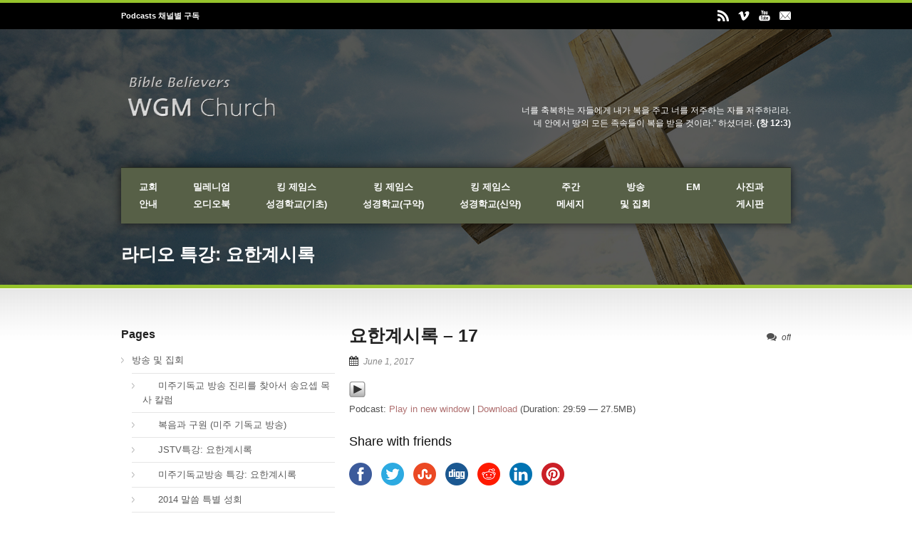

--- FILE ---
content_type: text/plain
request_url: https://www.google-analytics.com/j/collect?v=1&_v=j102&a=1453369579&t=pageview&_s=1&dl=https%3A%2F%2Fwgmi.org%2F2017%2F06%2F01%2F%25EC%259A%2594%25ED%2595%259C%25EA%25B3%2584%25EC%258B%259C%25EB%25A1%259D-17%2F&ul=en-us%40posix&dt=WGM%20Church%20%7C%20%EC%98%A8%EB%88%84%EB%A6%AC%20%EB%B3%B5%EC%9D%8C%20%EC%84%A0%EA%B5%90%EA%B5%90%ED%9A%8C%20%7C%20World%20Gospel%20Mission%20Church%20%C2%BB%20%EC%9A%94%ED%95%9C%EA%B3%84%EC%8B%9C%EB%A1%9D%20%E2%80%93%2017&sr=1280x720&vp=1280x720&_u=IADAAAABAAAAACAAI~&jid=1106057578&gjid=246392116&cid=1219832583.1769796633&tid=UA-43460314-1&_gid=672843210.1769796634&_r=1&_slc=1&z=388779933
body_size: -558
content:
2,cG-750K7FJVNM